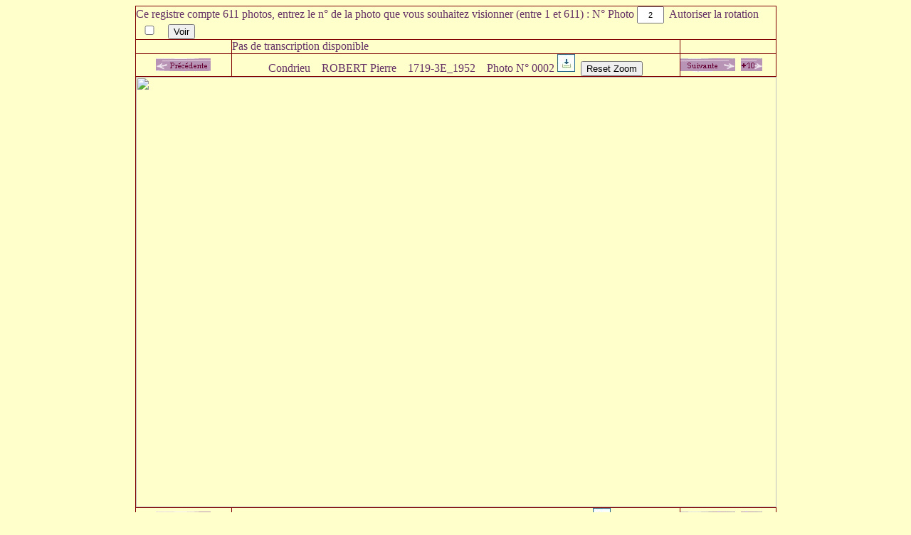

--- FILE ---
content_type: text/html; charset=UTF-8
request_url: https://geneagier.com/prec_suiv_phnot.php?photo_id=photos_notaires/condrieu/robepie0_69064/1719-3E_1952/Photo%200002.jpg&nbphot=611&photo_reg=condrieu&notaire=ROBERT%20Pierre&insee=robepie0_69064&com_typo=Condrieu&reg=1719-3E_1952&precsuiv=ok
body_size: 1864
content:
<!DOCTYPE HTML PUBLIC "-//W3C//DTD HTML 4.0 Transitional//EN">

<html>
<head>
	<title>Photos Notaires</title>
	<link rel="stylesheet" type="text/css" href="Recherche/divers/geneagier.css">
<script TYPE="text/javascript" LANGUAGE="JavaScript" SRC="Recherche/divers/zoom.js"></script>
<script type="text/javascript" src="https://ajax.googleapis.com/ajax/libs/jquery/1.5.0/jquery.min.js"></script>
<script type="text/javascript" language="javascript" src="Recherche/divers/jquery.dropdown.js"></script>
<script type="text/javascript" src="Recherche/divers/popup.js"></script>
<script type="text/javascript" src="Recherche/divers/ph_rotate.js"></script>
</head>



<script type="text/javascript">

function verif_formulaire()
{

 if(document.formulaire.photo_num.value == "") {
   alert("Veuillez entrer un nombre!");
   document.formulaire.photo_num.focus();
   return false;
  }
 var chkZ = 1;
 for(i=0;i<document.formulaire.photo_num.value.length;++i)
   if(document.formulaire.photo_num.value.charAt(i) < "0"
   || document.formulaire.photo_num.value.charAt(i) > "9")
     chkZ = -1;
 if(chkZ == -1) {
   alert("Cette mention n'est pas un nombre!");
   document.formulaire.photo_num.focus();
   return false;
  }
}
//-->
</script>
<body bgcolor="#FFFFCC" text="#663366" link="#996699" onload='init()'>

<script language="JavaScript">
MSFPhover = 
  (((navigator.appName == "Netscape") && 
  (parseInt(navigator.appVersion) >= 3 )) || 
  ((navigator.appName == "Microsoft Internet Explorer") && 
  (parseInt(navigator.appVersion) >= 4 ))); 
function MSFPpreload(img) 
{
  var a=new Image(); a.src=img; return a; 
}
</script>
<div align="center">
<table width="900" cellpadding="0" cellspacing="0" border="1" style="border-collapse: collapse" bordercolor="#800000">
<tr>
   <form name="formulaire" method="POST" action="prec_suiv_phnot.php" onSubmit="return verif_formulaire()" target="I1">

<input type="hidden" name="formul" value="ok">
<input type="hidden" name="nbphot" value="611">
<input type="hidden" name="reg" value="1719-3E_1952">
<input type="hidden" name="photo_reg" value="condrieu">
<input type="hidden" name="notaire" value="ROBERT Pierre">
<input type="hidden" name="insee" value="robepie0_69064">
<input type="hidden" name="com_typo" value="Condrieu">
<td colspan="3" class="tab_chroalpha_def_m">Ce registre compte 611 photos, entrez le n&deg; de la photo que vous souhaitez visionner (entre 1 et 611)
 : N&deg; Photo&nbsp;<input style="width:38px; height:24px; font-size:8pt; text-align:center;" type="text" value="2" name="photo_num_formul">&nbsp;
Autoriser la rotation <input style="width:30px;align=center;" name="ph_rotate" value="1" border="0" type="checkbox">&nbsp;
<input type="submit" value="Voir" name="envoyer">
</td>
</form>
</tr>
<tr height = "20">
<td class = "tab_chroalpha_def_m">&nbsp;</td>
<td class = "tab_chroalpha_def_m">Pas de transcription disponible</td>
<td class = "tab_chroalpha_def_m">&nbsp;</td>
</tr>
<tr>
<td class = "tab_chroalpha_def_m" align=center width="15%"> <script language="JavaScript">
if(MSFPhover) { MSFPnav1n=MSFPpreload("images/b_prec.gif"); MSFPnav1h=MSFPpreload("images/b_prec_ro.gif"); }
</script><a href="prec_suiv_phnot.php?photo_id=photos_notaires/condrieu/robepie0_69064/1719-3E_1952/Photo 0001.jpg&nbphot=611&photo_reg=condrieu&notaire=ROBERT Pierre&insee=robepie0_69064&com_typo=Condrieu&reg=1719-3E_1952&precsuiv=ok" language="JavaScript" onmouseover="if(MSFPhover) 
document['MSFPnav1'].src=MSFPnav1h.src" onmouseout="if(MSFPhover) document['MSFPnav1'].src=MSFPnav1n.src">
<img src="images/b_prec_small.gif" border="0" alt="Precedent" name="MSFPnav1"></a></td>
<td align=center width="70%" class = "tab_chroalpha_def_m"> Condrieu &nbsp;&nbsp;&nbsp;ROBERT Pierre &nbsp;&nbsp;&nbsp;1719-3E_1952 &nbsp;&nbsp;&nbsp;Photo N&deg; 0002&nbsp;<A target="_blank" href="download.php?dwn=photos_notaires/condrieu/robepie0_69064/1719-3E_1952/Photo 0002.jpg"><img src="images/Logos/down_vert.jpg" border="0" alt="T&eacute;l&eacute;chargement Photo"></A>&nbsp;&nbsp;<button onclick="kzoomi.raz()">Reset Zoom</button></td>
<td class = "tab_chroalpha_def_m" align=left width="15%"> <script language="JavaScript">
if(MSFPhover) { MSFPnav1n=MSFPpreload("images/b_suiv_dix.gif"); MSFPnav1h=MSFPpreload("images/b_suiv_ro.gif"); }</script><a href="prec_suiv_phnot.php?photo_id=photos_notaires/condrieu/robepie0_69064/1719-3E_1952/Photo 0003.jpg&nbphot=611&photo_reg=condrieu&notaire=ROBERT Pierre&insee=robepie0_69064&com_typo=Condrieu&reg=1719-3E_1952&precsuiv=ok" language="JavaScript" onmouseover="if(MSFPhover) document['MSFPnav1'].src=MSFPnav1h.src" onmouseout="if(MSFPhover) document['MSFPnav1'].src=MSFPnav1n.src"><img src="images/b_suiv_small.gif" border="0" alt="Suivant" name="MSFPnav1"></a><img src="images/1x1.gif" width="8" height="1" border="0"><a href="prec_suiv_phnot.php?photo_id=photos_notaires/condrieu/robepie0_69064/1719-3E_1952/Photo 0012.jpg&nbphot=611&photo_reg=condrieu&notaire=ROBERT Pierre&insee=robepie0_69064&com_typo=Condrieu&reg=1719-3E_1952&precsuiv=ok" language="JavaScript" onmouseover="if(MSFPhover) document['MSFPnav1'].src=MSFPnav1h.src" onmouseout="if(MSFPhover) document['MSFPnav1'].src=MSFPnav1n.src"><img src="images/b_suiv_dix.gif" border="0" alt="Suivant" name="MSFPnav1"></a></td>
</tr>
<tr>
<td colspan="3" class="tab_chroalpha_def_m">
<div id='conte' onmouseover="tour=3"onmouseout="tour=2"onmouseup="tour=2">
<img name="for_zoom" id='divim'src="photos_notaires/condrieu/robepie0_69064/1719-3E_1952/Photo 0002.jpg" width="900" height="604.58567980692">
</div>
</td>
</tr>
<tr>
<td class = "tab_chroalpha_def_m" align=center width="15%"> <script language="JavaScript">
if(MSFPhover) { MSFPnav1n=MSFPpreload("images/b_prec.gif"); MSFPnav1h=MSFPpreload("images/b_prec_ro.gif"); }
</script><a href="prec_suiv_phnot.php?photo_id=photos_notaires/condrieu/robepie0_69064/1719-3E_1952/Photo 0001.jpg&nbphot=611&photo_reg=condrieu&notaire=ROBERT Pierre&insee=robepie0_69064&com_typo=Condrieu&reg=1719-3E_1952&precsuiv=ok" language="JavaScript" onmouseover="if(MSFPhover) 
document['MSFPnav1'].src=MSFPnav1h.src" onmouseout="if(MSFPhover) document['MSFPnav1'].src=MSFPnav1n.src">
<img src="images/b_prec_small.gif" border="0" alt="Precedent" name="MSFPnav1"></a></td>
<td align=center width="70%" class = "tab_chroalpha_def_m"> Condrieu &nbsp;&nbsp;&nbsp;ROBERT Pierre &nbsp;&nbsp;&nbsp;1719-3E_1952 &nbsp;&nbsp;&nbsp;Photo N&deg; 0002&nbsp; <A target="_blank" href="download.php?dwn=photos_notaires/condrieu/robepie0_69064/1719-3E_1952/Photo 0002.jpg"><img src="images/Logos/down_vert.jpg" border="0" alt="T&eacute;l&eacute;chargement Photo"></A></td>
<td class = "tab_chroalpha_def_m" align=left width="15%"> <script language="JavaScript">
if(MSFPhover) { MSFPnav1n=MSFPpreload("images/b_suiv_dix.gif"); MSFPnav1h=MSFPpreload("images/b_suiv_ro.gif"); }</script><a href="prec_suiv_phnot.php?photo_id=photos_notaires/condrieu/robepie0_69064/1719-3E_1952/Photo 0003.jpg&nbphot=611&photo_reg=condrieu&notaire=ROBERT Pierre&insee=robepie0_69064&com_typo=Condrieu&reg=1719-3E_1952&precsuiv=ok" language="JavaScript" onmouseover="if(MSFPhover) document['MSFPnav1'].src=MSFPnav1h.src" onmouseout="if(MSFPhover) document['MSFPnav1'].src=MSFPnav1n.src"><img src="images/b_suiv_small.gif" border="0" alt="Suivant" name="MSFPnav1"></a><img src="images/1x1.gif" width="8" height="1" border="0"><a href="prec_suiv_phnot.php?photo_id=photos_notaires/condrieu/robepie0_69064/1719-3E_1952/Photo 0012.jpg&nbphot=611&photo_reg=condrieu&notaire=ROBERT Pierre&insee=robepie0_69064&com_typo=Condrieu&reg=1719-3E_1952&precsuiv=ok" language="JavaScript" onmouseover="if(MSFPhover) document['MSFPnav1'].src=MSFPnav1h.src" onmouseout="if(MSFPhover) document['MSFPnav1'].src=MSFPnav1n.src"><img src="images/b_suiv_dix.gif" border="0" alt="Suivant" name="MSFPnav1"></a></td>
</tr>
</table>
          
</body>
</div>
</html>



